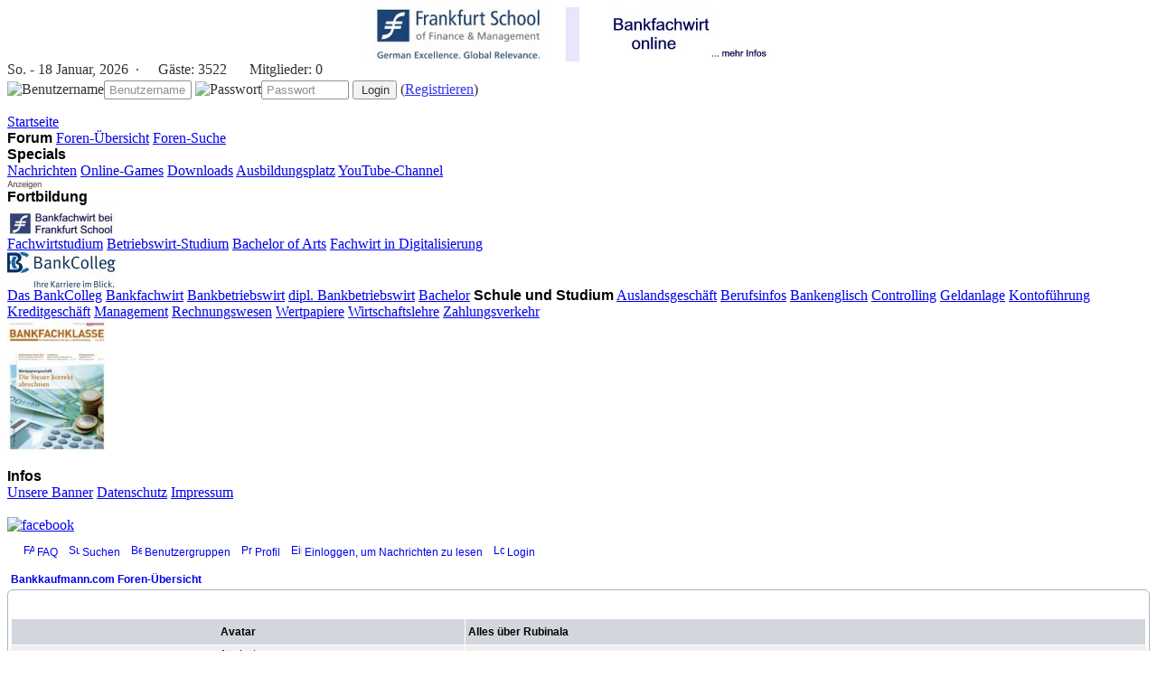

--- FILE ---
content_type: text/html; charset=ISO-8859-1
request_url: https://www.bankkaufmann.com/forum-userprofile-8370.html
body_size: 10230
content:
<!DOCTYPE HTML PUBLIC "-//W3C//DTD HTML 4.01 Transitional//EN">
<html>
<head>
<title>Bankkaufmann</title>
<META HTTP-EQUIV="Content-Type" CONTENT="text/html; charset=ISO-8859-1">
<META HTTP-EQUIV="EXPIRES" CONTENT="0">
<META NAME="RESOURCE-TYPE" CONTENT="DOCUMENT">
<META NAME="DISTRIBUTION" CONTENT="GLOBAL">
<META NAME="AUTHOR" CONTENT="Tobias Hohberger">
<META NAME="COPYRIGHT" CONTENT="Copyright (c) by Tobias Hohberger">
<META NAME="KEYWORDS" CONTENT="Bankkaufmann, Bankkauffrau, Bankausbildung, Bankazubi, Banklehre, Beruf, Controlling, Electronic Banking, Rechnungswesen, Sozialkunde, Versicherungen, Wertpapiere, Wirtschaftslehre, Zahlungsverkehr">
<META NAME="DESCRIPTION" CONTENT="Informationsportal mit aktuellen Wirtschaftsnews zum Beruf Bankkaufmann/Bankkauffrau">
<META NAME="ROBOTS" CONTENT="INDEX, FOLLOW">
<META NAME="REVISIT-AFTER" CONTENT="1 DAYS">
<META NAME="RATING" CONTENT="GENERAL">
<META NAME="GENERATOR" CONTENT="PHP-Nuke - Copyright by http://phpnuke.org">
<script type='text/javascript' src='javascript/jquery.js'></script>
<script type='text/javascript' src='javascript/java.js'></script>
<script type="text/javascript">
<!--
function openwindow(){
	window.open ("modules/Forums/copyright.php","Copyright","toolbar=no,location=no,directories=no,status=no,scrollbars=yes,resizable=no,copyhistory=no,width=400,height=200");
}
//-->
</SCRIPT>

<link REL="shortcut icon" HREF="themes/theme-bk2/images/favicon.ico" TYPE="image/x-icon">
<link rel="StyleSheet" HREF="themes/theme-bk2/style/style.css" TYPE="text/css">
<!--[if IE]><link rel="StyleSheet" href="themes/theme-bk2/style/style_ie.css" type="text/css"><![endif]-->
<!--new hs--><script type='text/javascript' src='https://cdn.netpoint-media.de/1095618.js'></script>
<script>if(!"gdprAppliesGlobally" in window){window.gdprAppliesGlobally=true}if(!("cmp_id" in window)||window.cmp_id<1){window.cmp_id=0}if(!("cmp_cdid" in window)){window.cmp_cdid="f921aee69e44"}if(!("cmp_params" in window)){window.cmp_params=""}if(!("cmp_host" in window)){window.cmp_host="a.delivery.consentmanager.net"}if(!("cmp_cdn" in window)){window.cmp_cdn="cdn.consentmanager.net"}if(!("cmp_proto" in window)){window.cmp_proto="https:"}if(!("cmp_codesrc" in window)){window.cmp_codesrc="1"}window.cmp_getsupportedLangs=function(){var b=["DE","EN","FR","IT","NO","DA","FI","ES","PT","RO","BG","ET","EL","GA","HR","LV","LT","MT","NL","PL","SV","SK","SL","CS","HU","RU","SR","ZH","TR","UK","AR","BS"];if("cmp_customlanguages" in window){for(var a=0;a<window.cmp_customlanguages.length;a++){b.push(window.cmp_customlanguages[a].l.toUpperCase())}}return b};window.cmp_getRTLLangs=function(){var a=["AR"];if("cmp_customlanguages" in window){for(var b=0;b<window.cmp_customlanguages.length;b++){if("r" in window.cmp_customlanguages[b]&&window.cmp_customlanguages[b].r){a.push(window.cmp_customlanguages[b].l)}}}return a};window.cmp_getlang=function(j){if(typeof(j)!="boolean"){j=true}if(j&&typeof(cmp_getlang.usedlang)=="string"&&cmp_getlang.usedlang!==""){return cmp_getlang.usedlang}var g=window.cmp_getsupportedLangs();var c=[];var f=location.hash;var e=location.search;var a="languages" in navigator?navigator.languages:[];if(f.indexOf("cmplang=")!=-1){c.push(f.substr(f.indexOf("cmplang=")+8,2).toUpperCase())}else{if(e.indexOf("cmplang=")!=-1){c.push(e.substr(e.indexOf("cmplang=")+8,2).toUpperCase())}else{if("cmp_setlang" in window&&window.cmp_setlang!=""){c.push(window.cmp_setlang.toUpperCase())}else{if(a.length>0){for(var d=0;d<a.length;d++){c.push(a[d])}}}}}if("language" in navigator){c.push(navigator.language)}if("userLanguage" in navigator){c.push(navigator.userLanguage)}var h="";for(var d=0;d<c.length;d++){var b=c[d].toUpperCase();if(g.indexOf(b)!=-1){h=b;break}if(b.indexOf("-")!=-1){b=b.substr(0,2)}if(g.indexOf(b)!=-1){h=b;break}}if(h==""&&typeof(cmp_getlang.defaultlang)=="string"&&cmp_getlang.defaultlang!==""){return cmp_getlang.defaultlang}else{if(h==""){h="EN"}}h=h.toUpperCase();return h};(function(){var u=document;var v=u.getElementsByTagName;var h=window;var o="";var b="_en";if("cmp_getlang" in h){o=h.cmp_getlang().toLowerCase();if("cmp_customlanguages" in h){for(var q=0;q<h.cmp_customlanguages.length;q++){if(h.cmp_customlanguages[q].l.toUpperCase()==o.toUpperCase()){o="en";break}}}b="_"+o}function x(i,e){var w="";i+="=";var s=i.length;var d=location;if(d.hash.indexOf(i)!=-1){w=d.hash.substr(d.hash.indexOf(i)+s,9999)}else{if(d.search.indexOf(i)!=-1){w=d.search.substr(d.search.indexOf(i)+s,9999)}else{return e}}if(w.indexOf("&amp;")!=-1){w=w.substr(0,w.indexOf("&amp;"))}return w}var k=("cmp_proto" in h)?h.cmp_proto:"https:";if(k!="http:"&&k!="https:"){k="https:"}var g=("cmp_ref" in h)?h.cmp_ref:location.href;var j=u.createElement("script");j.setAttribute("data-cmp-ab","1");var c=x("cmpdesign","cmp_design" in h?h.cmp_design:"");var f=x("cmpregulationkey","cmp_regulationkey" in h?h.cmp_regulationkey:"");var r=x("cmpgppkey","cmp_gppkey" in h?h.cmp_gppkey:"");var n=x("cmpatt","cmp_att" in h?h.cmp_att:"");j.src=k+"//"+h.cmp_host+"/delivery/cmp.php?"+("cmp_id" in h&&h.cmp_id>0?"id="+h.cmp_id:"")+("cmp_cdid" in h?"&amp;cdid="+h.cmp_cdid:"")+"&amp;h="+encodeURIComponent(g)+(c!=""?"&amp;cmpdesign="+encodeURIComponent(c):"")+(f!=""?"&amp;cmpregulationkey="+encodeURIComponent(f):"")+(r!=""?"&amp;cmpgppkey="+encodeURIComponent(r):"")+(n!=""?"&amp;cmpatt="+encodeURIComponent(n):"")+("cmp_params" in h?"&amp;"+h.cmp_params:"")+(u.cookie.length>0?"&amp;__cmpfcc=1":"")+"&amp;l="+o.toLowerCase()+"&amp;o="+(new Date()).getTime();j.type="text/javascript";j.async=true;if(u.currentScript&&u.currentScript.parentElement){u.currentScript.parentElement.appendChild(j)}else{if(u.body){u.body.appendChild(j)}else{var t=v("body");if(t.length==0){t=v("div")}if(t.length==0){t=v("span")}if(t.length==0){t=v("ins")}if(t.length==0){t=v("script")}if(t.length==0){t=v("head")}if(t.length>0){t[0].appendChild(j)}}}var m="js";var p=x("cmpdebugunminimized","cmpdebugunminimized" in h?h.cmpdebugunminimized:0)>0?"":".min";var a=x("cmpdebugcoverage","cmp_debugcoverage" in h?h.cmp_debugcoverage:"");if(a=="1"){m="instrumented";p=""}var j=u.createElement("script");j.src=k+"//"+h.cmp_cdn+"/delivery/"+m+"/cmp"+b+p+".js";j.type="text/javascript";j.setAttribute("data-cmp-ab","1");j.async=true;if(u.currentScript&&u.currentScript.parentElement){u.currentScript.parentElement.appendChild(j)}else{if(u.body){u.body.appendChild(j)}else{var t=v("body");if(t.length==0){t=v("div")}if(t.length==0){t=v("span")}if(t.length==0){t=v("ins")}if(t.length==0){t=v("script")}if(t.length==0){t=v("head")}if(t.length>0){t[0].appendChild(j)}}}})();window.cmp_addFrame=function(b){if(!window.frames[b]){if(document.body){var a=document.createElement("iframe");a.style.cssText="display:none";if("cmp_cdn" in window&&"cmp_ultrablocking" in window&&window.cmp_ultrablocking>0){a.src="//"+window.cmp_cdn+"/delivery/empty.html"}a.name=b;a.setAttribute("title","Intentionally hidden, please ignore");a.setAttribute("role","none");a.setAttribute("tabindex","-1");document.body.appendChild(a)}else{window.setTimeout(window.cmp_addFrame,10,b)}}};window.cmp_rc=function(h){var b=document.cookie;var f="";var d=0;while(b!=""&&d<100){d++;while(b.substr(0,1)==" "){b=b.substr(1,b.length)}var g=b.substring(0,b.indexOf("="));if(b.indexOf(";")!=-1){var c=b.substring(b.indexOf("=")+1,b.indexOf(";"))}else{var c=b.substr(b.indexOf("=")+1,b.length)}if(h==g){f=c}var e=b.indexOf(";")+1;if(e==0){e=b.length}b=b.substring(e,b.length)}return(f)};window.cmp_stub=function(){var a=arguments;__cmp.a=__cmp.a||[];if(!a.length){return __cmp.a}else{if(a[0]==="ping"){if(a[1]===2){a[2]({gdprApplies:gdprAppliesGlobally,cmpLoaded:false,cmpStatus:"stub",displayStatus:"hidden",apiVersion:"2.2",cmpId:31},true)}else{a[2](false,true)}}else{if(a[0]==="getUSPData"){a[2]({version:1,uspString:window.cmp_rc("")},true)}else{if(a[0]==="getTCData"){__cmp.a.push([].slice.apply(a))}else{if(a[0]==="addEventListener"||a[0]==="removeEventListener"){__cmp.a.push([].slice.apply(a))}else{if(a.length==4&&a[3]===false){a[2]({},false)}else{__cmp.a.push([].slice.apply(a))}}}}}}};window.cmp_gpp_ping=function(){return{gppVersion:"1.0",cmpStatus:"stub",cmpDisplayStatus:"hidden",supportedAPIs:["tcfca","usnat","usca","usva","usco","usut","usct"],cmpId:31}};window.cmp_gppstub=function(){var a=arguments;__gpp.q=__gpp.q||[];if(!a.length){return __gpp.q}var g=a[0];var f=a.length>1?a[1]:null;var e=a.length>2?a[2]:null;if(g==="ping"){return window.cmp_gpp_ping()}else{if(g==="addEventListener"){__gpp.e=__gpp.e||[];if(!("lastId" in __gpp)){__gpp.lastId=0}__gpp.lastId++;var c=__gpp.lastId;__gpp.e.push({id:c,callback:f});return{eventName:"listenerRegistered",listenerId:c,data:true,pingData:window.cmp_gpp_ping()}}else{if(g==="removeEventListener"){var h=false;__gpp.e=__gpp.e||[];for(var d=0;d<__gpp.e.length;d++){if(__gpp.e[d].id==e){__gpp.e[d].splice(d,1);h=true;break}}return{eventName:"listenerRemoved",listenerId:e,data:h,pingData:window.cmp_gpp_ping()}}else{if(g==="getGPPData"){return{sectionId:3,gppVersion:1,sectionList:[],applicableSections:[0],gppString:"",pingData:window.cmp_gpp_ping()}}else{if(g==="hasSection"||g==="getSection"||g==="getField"){return null}else{__gpp.q.push([].slice.apply(a))}}}}}};window.cmp_msghandler=function(d){var a=typeof d.data==="string";try{var c=a?JSON.parse(d.data):d.data}catch(f){var c=null}if(typeof(c)==="object"&&c!==null&&"__cmpCall" in c){var b=c.__cmpCall;window.__cmp(b.command,b.parameter,function(h,g){var e={__cmpReturn:{returnValue:h,success:g,callId:b.callId}};d.source.postMessage(a?JSON.stringify(e):e,"*")})}if(typeof(c)==="object"&&c!==null&&"__uspapiCall" in c){var b=c.__uspapiCall;window.__uspapi(b.command,b.version,function(h,g){var e={__uspapiReturn:{returnValue:h,success:g,callId:b.callId}};d.source.postMessage(a?JSON.stringify(e):e,"*")})}if(typeof(c)==="object"&&c!==null&&"__tcfapiCall" in c){var b=c.__tcfapiCall;window.__tcfapi(b.command,b.version,function(h,g){var e={__tcfapiReturn:{returnValue:h,success:g,callId:b.callId}};d.source.postMessage(a?JSON.stringify(e):e,"*")},b.parameter)}if(typeof(c)==="object"&&c!==null&&"__gppCall" in c){var b=c.__gppCall;window.__gpp(b.command,function(h,g){var e={__gppReturn:{returnValue:h,success:g,callId:b.callId}};d.source.postMessage(a?JSON.stringify(e):e,"*")},"parameter" in b?b.parameter:null,"version" in b?b.version:1)}};window.cmp_setStub=function(a){if(!(a in window)||(typeof(window[a])!=="function"&&typeof(window[a])!=="object"&&(typeof(window[a])==="undefined"||window[a]!==null))){window[a]=window.cmp_stub;window[a].msgHandler=window.cmp_msghandler;window.addEventListener("message",window.cmp_msghandler,false)}};window.cmp_setGppStub=function(a){if(!(a in window)||(typeof(window[a])!=="function"&&typeof(window[a])!=="object"&&(typeof(window[a])==="undefined"||window[a]!==null))){window[a]=window.cmp_gppstub;window[a].msgHandler=window.cmp_msghandler;window.addEventListener("message",window.cmp_msghandler,false)}};window.cmp_addFrame("__cmpLocator");if(!("cmp_disableusp" in window)||!window.cmp_disableusp){window.cmp_addFrame("__uspapiLocator")}if(!("cmp_disabletcf" in window)||!window.cmp_disabletcf){window.cmp_addFrame("__tcfapiLocator")}if(!("cmp_disablegpp" in window)||!window.cmp_disablegpp){window.cmp_addFrame("__gppLocator")}window.cmp_setStub("__cmp");if(!("cmp_disabletcf" in window)||!window.cmp_disabletcf){window.cmp_setStub("__tcfapi")}if(!("cmp_disableusp" in window)||!window.cmp_disableusp){window.cmp_setStub("__uspapi")}if(!("cmp_disablegpp" in window)||!window.cmp_disablegpp){window.cmp_setGppStub("__gpp")};</script>
</head>
<body>
<div class='headeradvert_'><div class='headeradvert_2'><!--Async Tag // Tag for network 59: Netpoint Media // Website: BANKKAUFMANN.COM // Placement: ban_rotation_728x90 (3639854) -->
<div id='3639854'></div></div><div class='headeradvert_3'><!--Async Tag // Tag for network 59: Netpoint Media // Website: BANKKAUFMANN.COM // Placement: ban_rotation_160x600 (3639856) -->
<div id='3639856'></div></div></div><!--Async Tag // Tag for network 59: Netpoint Media // Website: BANKKAUFMANN.COM // Placement: ban_rotation_1x1 (3639853) -->
<div id='3639853'></div><div class='web_'>
<div class='header_'>
<div class='banner'><center><a href="banners.php?op=click&amp;bid=80" rel="nofollow" target="_blank"><img src="http://www.bankkaufmann.com/bilder/fsban1.jpg" border="0" alt='' title=''></a></center></div>
<div class="stats_"style='opacity:0.8;'>
<script type="text/javascript">
<!--
var monthNames = new Array( "Januar","Februar","März","April","Mai","Juni","Juli","August","September","Oktober","November","Dezember");
var dayNames = new Array("So.","Mo.","Di.","Mi.","Do.","Fr.","Sa.");
var now = new Date();
thisYear = now.getYear();
if(thisYear < 1900) {thisYear += 1900};
document.write("<div class='stats_div' style='padding-bottom:3px;'>" + dayNames[now.getDay()] + " - " + now.getDate() + " " + monthNames[now.getMonth()] + ", " + thisYear + "&nbsp;&nbsp;·<img src='images/blocks/ur-anony.gif' height='14' width='17'> Gäste: <span class='header_font1'>3522</span> <img src='images/blocks/ur-member.gif' height='14' width='17'> Mitglieder: <span class='header_font1'>0</span></div>");
//-->
</script>
<script type='text/javascript'>
$(document).ready(function(){
  fplaceholder.init();
});
</script>
<form action='modules.php?name=Your_Account' method='post'>
<img src='images/user.png' border='0' title='Benutzername'><input class='input01' type='text' name='username' size='10' maxlength='25' placeholder='Benutzername'>
<img src='images/key.png' border='0' title='Passwort'><input class='input01' type='password' name='user_password' size='10' maxlength='20' placeholder='Passwort'>
<input type='hidden' name='random_num' value=''>
<input type='hidden' name='gfx_check' value=''><input type='hidden' name='op' value='login'>
<input type='submit' value='Login'> (<a href="account-new_user.html"><span class='header_font2'>Registrieren</span></a>)</form></div></div>
<div class='menu__'><div class='menu_'>


<a class="menulink_" href="http://www.bankkaufmann.com">Startseite</a>
<br>
<font class="title"><b>Forum</b></font>
<a class="menulink_" href="http://www.bankkaufmann.com/forums.html">Foren-Übersicht</a>
<a class="menulink_" href="http://www.bankkaufmann.com/forums-search.html">Foren-Suche</a>
<br>
<font class="title"><b>Specials</b></font><br>
<a class="menulink_" href="http://www.bankkaufmann.com/topics.html">Nachrichten</a>
<a class="menulink_" href="spiele.html">Online-Games</a>
<a class="menulink_" href="downloads.html">Downloads</a>
<a class="menulink_" href="ausbildungsplatz.html">Ausbildungsplatz</a>
<a class="menulink_" href="http://www.youtube.com/user/bankazubis" rel="nofollow" target="_blank">YouTube-Channel</a>
<br>
<img border="0" src="bilder/an.jpg"><br>
<font class="title"><b>Fortbildung</b></font><br>
<img border="0" src="/bilder/fkl.jpg"><br>
<a class="menulink_" href="https://execed.frankfurt-school.de/de/home/programmes/weiterbildungsprogramme/bankfachwirt" rel="nofollow" target="_blank">Fachwirtstudium</a>
<a class="menulink_" href="https://www.frankfurt-school.de/home/programmes/weiterbildungsprogramme/betriebswirt" rel="nofollow" target="_blank">Betriebswirt-Studium</a>
<a class="menulink_" href="https://www.frankfurt-school.de/home/programmes/bachelor/bachelor-arts" rel="nofollow" target="_blank">Bachelor of Arts</a>
<a class="menulink_" href="https://www.frankfurt-school.de/fwd" rel="nofollow" target="_blank">Fachwirt in Digitalisierung</a>
<br>
<img border="0" src="/bilder/bacol.jpg"><br>
<a class="menulink_" target="_blank" href="https://www.bankcolleg.de/" rel="nofollow" target="_blank">Das BankColleg</a>
<a class="menulink_" target="_blank" href="https://www.bankcolleg.de/bankfachwirt/" rel="nofollow" target="_blank">Bankfachwirt</a>
<a class="menulink_" target="_blank" href="https://www.bankcolleg.de/bankbetriebswirt/" rel="nofollow" target="_blank">Bankbetriebswirt</a>
<a class="menulink_" target="_blank" href="https://www.bankcolleg.de/dipl-bankbetriebswirt/" rel="nofollow" target="_blank">dipl. Bankbetriebswirt</a>
<a class="menulink_" target="_blank" href="https://www.bankcolleg.de/bachelor/" rel="nofollow" target="_blank">Bachelor</a>

<font class="title"><b>Schule und Studium</b></font>
<a class="menulink_" href="http://www.bankkaufmann.com/c-c-1-Auslandsgeschaeft.html">Auslandsgeschäft</a>
<a class="menulink_" href="http://www.bankkaufmann.com/c-c-18-Berufsinfos.html">Berufsinfos</a>
<a class="menulink_" href="http://www.bankkaufmann.com/c-c-2-Bankenglisch.html">Bankenglisch</a>
<a class="menulink_" href="http://www.bankkaufmann.com/c-c-4-Controlling.html">Controlling</a>
<a class="menulink_" href="http://www.bankkaufmann.com/c-c-5-Geldanlage.html">Geldanlage</a>
<a class="menulink_" href="http://www.bankkaufmann.com/c-c-6-Kontofuehrung.html">Kontoführung</a>
<a class="menulink_" href="http://www.bankkaufmann.com/c-c-7-Kreditgeschaeft.html">Kreditgeschäft</a>
<a class="menulink_" href="http://www.bankkaufmann.com/c-c-20-Management.html">Management</a>
<a class="menulink_" href="http://www.bankkaufmann.com/c-c-9-Rechnungswesen.html">Rechnungswesen</a>
<a class="menulink_" href="http://www.bankkaufmann.com/c-c-14-Wertpapiere.html">Wertpapiere</a>
<a class="menulink_" href="http://www.bankkaufmann.com/c-c-15-Wirtschaftslehre.html">Wirtschaftslehre</a>
<a class="menulink_" href="http://www.bankkaufmann.com/c-c-16-Zahlungsverkehr.html">Zahlungsverkehr</a>
<br>
<a href="https://www.bankfachklasse-kostenlos.de/" rel="nofollow" target="_blank"><img border="0" src="/bilder/bfkgrafik.jpg" width="110" height="146"></a>
<br><br>


<font class="title"><b>Infos</b></font><br>
<a class="menulink_" href="banner.html">Unsere Banner</a>
<a class="menulink_" href="datenschutz.html">Datenschutz</a>
<a class="menulink_" href="impressum.html">Impressum</a>
<br>
<br>
</div><div class='socialnet'><a href='http://www.facebook.com/group.php?gid=147739138584710' target='_blank' rel='nofollow'><img src='images/facebook.jpg' border='0' title='facebook'></a></div></div>
<div class='content_'>
<div class='opentable'>
<style type="text/css">
<!--
font,th,td,p { font-family: Verdana, Arial, Helvetica, sans-serif }
a:link,a:active,a:visited { color : ; }
a:hover		{ text-decoration: underline; color : ; }
hr	{ height: 0px; border: solid #D1D7DC 0px; border-top-width: 1px;}
.bodyline	{ background-color: #FFFFFF; border: 0px #98AAB1 solid; }
.forumline	{ background-color: #FFFFFF;  border:1px solid #ABB5C7; border-radius:6px; -moz-border-radius:6px; -webkit-border-radius:6px; padding:2px; }
td.row1	{ background-color: #EFEFEF; }
td.row2	{ background-color: #DEE3E7; }
td.row3	{ background-color: #D1D7DC; }
td.rowpic {
  background-color: #FFFFFF;
  background-image: url(modules/Forums/templates/subSilver/images/cellpic2.jpg);
  background-repeat: repeat-y;
}
th	{
  color: #FFFFFF; font-size: 12px; font-weight : bold;
  background-color: ; height: 25px;
  background-image: url(modules/Forums/templates/subSilver/images/cellpic3.gif);
}
td.cat,td.catHead,td.catSides,td.catLeft,td.catRight,td.catBottom {
  background-image: url(modules/Forums/templates/subSilver/images/cellpic1.gif);
  background-color:#D1D7DC; border: #FFFFFF; border-style: solid; height: 28px;
}
td.cat,td.catHead,td.catBottom {
  height: 29px;
  border-width: 0px 0px 0px 0px;
}
th.thHead,th.thHead2,th.thSides,th.thTop,th.thLeft,th.thRight,th.thBottom,th.thCornerL,th.thCornerR {
  font-weight: bold; border: #FFFFFF; border-style: solid; height: 28px;
}
td.row3Right,td.spaceRow {
  background-color: #D1D7DC; border: #FFFFFF; border-style: solid;
}
th.thHead,th.thHead2,td.catHead { font-size: 12px; border-width: 1px 1px 0px 1px; }
th.thHead2 {background-image:url(modules/Forums/templates/subSilver/images/cellpic4.gif);}
th.thSides,td.catSides,td.spaceRow	 { border-width: 0px 1px 0px 1px; }
th.thRight,td.catRight,td.row3Right	 { border-width: 0px 1px 0px 0px; }
th.thLeft,td.catLeft	  { border-width: 0px 0px 0px 1px; }
th.thBottom,td.catBottom  { border-width: 0px 1px 1px 1px; }
th.thTop	 { border-width: 1px 0px 0px 0px; }
th.thCornerL { border-width: 1px 0px 0px 1px; }
th.thCornerR { border-width: 1px 1px 0px 0px; }
.maintitle	{
  font-weight: bold; font-size: 22px; font-family: "Trebuchet MS",Verdana, Arial, Helvetica, sans-serif;
  text-decoration: none; line-height : 120%; color : ;
}
.gen { font-size : 12px; }
.genmed { font-size : 12px; }
.gensmall { font-size : 12px; }
.gen,.genmed,.gensmall { color : ; }
a.gen,a.genmed,a.gensmall { color: ; text-decoration: none; }
a.gen:hover,a.genmed:hover,a.gensmall:hover	{ color: ; text-decoration: underline; }
.reason_error {font-size : 12px; color: #FFFFFF; text-decoration: none; }
.mainmenu		{ font-size : 12px; color :  }
a.mainmenu		{ text-decoration: none; color : ;  }
a.mainmenu:hover{ text-decoration: underline; color : ; }
.cattitle		{ font-weight: bold; font-size: 12px ; letter-spacing: 1px; color : }
a.cattitle		{ text-decoration: none; color : ; }
a.cattitle:hover{ text-decoration: underline; }
.forumlink		{ font-weight: bold; font-size: 12px; color : ; }
a.forumlink 	{ text-decoration: none; color : ; }
a.forumlink:hover{ text-decoration: underline; color : ; }
.nav  { font-weight: bold; font-size: 12px; color : ;}
a.nav { text-decoration: none; color : ; }
a.nav:hover		{ text-decoration: underline; }
.topictitle,h1,h2	{ font-weight: bold; font-size: 12px; color : ; }
a.topictitle:link   { text-decoration: none; color : ; }
a.topictitle:visited { text-decoration: none; color : ; }
a.topictitle:hover	{ text-decoration: underline; color : ; }
.name { font-size : 12px; color : ;}
.postdetails		{ font-size : 12px; color : ; }
.postbody { font-size : 12px; line-height: 18px}
a.postlink:link	{ text-decoration: none; color :  }
a.postlink:visited { text-decoration: none; color : ; }
a.postlink:hover { text-decoration: underline; color : }
.code {
  font-family: Courier, 'Courier New', sans-serif; font-size: 12px; color: #006600;
  background-color: #FAFAFA; border: #D1D7DC; border-style: solid;
  border-left-width: 1px; border-top-width: 1px; border-right-width: 1px; border-bottom-width: 1px
}
.quote {
  font-family: Verdana, Arial, Helvetica, sans-serif; font-size: 12px; color: #444444; line-height: 125%;
  background-color: #FAFAFA; border: #D1D7DC; border-style: solid;
  border-left-width: 1px; border-top-width: 1px; border-right-width: 1px; border-bottom-width: 1px
}
.copyright		{ font-size: 12px; font-family: Verdana, Arial, Helvetica, sans-serif; color: #444444; letter-spacing: -1px;}
a.copyright		{ color: #444444; text-decoration: none;}
a.copyright:hover { color: ; text-decoration: underline;}
input,textarea, select 
input.post, textarea.post, select 
input { text-indent : 2px; }
input.button 
input.mainoption 
input.liteoption 
.helpline 
-->
</style>
<script language="Javascript" type="text/javascript">
<!--
	if ( 0 )
	{
		window.open('modules.php?name=Private_Messages&amp;file=index&amp;mode=newpm&amp;popup=1', '_phpbbprivmsg', 'HEIGHT=225,resizable=yes,WIDTH=400');;
	}
//-->
</script>
<a name="top"></a>
<table width="100%" cellspacing="0" cellpadding="10" border="0" align="center">
	<tr>
		<td class="bodyline"><table width="100%" cellspacing="0" cellpadding="0" border="0">
			<tr>
				<table cellspacing="0" cellpadding="2" border="0">
					<tr>
						<td align="center" valign="top" nowrap="nowrap"><span class="mainmenu"><center>&nbsp;<a href="forums-faq.html" class="mainmenu"><img src="modules/Forums/templates/subSilver/images/icon_mini_faq.gif" width="12" height="13" border="0" alt="FAQ" hspace="3" />FAQ</a>&nbsp; &nbsp;<a href="forums-search.html" class="mainmenu"><img src="modules/Forums/templates/subSilver/images/icon_mini_search.gif" width="12" height="13" border="0" alt="Suchen" hspace="3" />Suchen</a>&nbsp; &nbsp;<a href="forums-groupcp.html" class="mainmenu"><img src="modules/Forums/templates/subSilver/images/icon_mini_groups.gif" width="12" height="13" border="0" alt="Benutzergruppen" hspace="3" />Benutzergruppen</a>&nbsp;
						&nbsp;<a href="forum-editprofile.html" class="mainmenu"><img src="modules/Forums/templates/subSilver/images/icon_mini_profile.gif" width="12" height="13" border="0" alt="Profil" hspace="3" />Profil</a>&nbsp; &nbsp;<a href="messages-inbox.html" class="mainmenu"><img src="modules/Forums/templates/subSilver/images/icon_mini_message.gif" width="12" height="13" border="0" alt="Einloggen, um Nachrichten zu lesen" hspace="3" />Einloggen, um Nachrichten zu lesen</a>&nbsp; &nbsp;<a href="modules.php?name=Your_Account&amp;redirect=index" class="mainmenu"><img src="modules/Forums/templates/subSilver/images/icon_mini_login.gif" width="12" height="13" border="0" alt="Login" hspace="3" />Login</a>&nbsp;&nbsp;&nbsp;&nbsp;&nbsp;</center></span></td>
					</tr>
				</table></td>
			</tr>
		</table>


<table width="100%" cellspacing="2" cellpadding="2" border="0" align="center">
  <tr>
	<td align="left"><span class="nav"><a href="forums.html" class="nav">Bankkaufmann.com Foren-Übersicht</a></span></td>
  </tr>
</table>

<table class="forumline" width="100%" cellspacing="1" cellpadding="3" border="0" align="center">
  <tr>
	<th class="thHead" colspan="2" height="25" nowrap="nowrap">Profil anzeigen : Rubinala</th>
  </tr>
  <tr>
	<td class="catLeft" width="40%" height="28" align="center"><b><span class="gen">Avatar</span></b></td>
	<td class="catRight" width="60%"><b><span class="gen">Alles über Rubinala</span></b></td>
  </tr>
  <tr>
	<td class="row1" height="6" valign="top" align="center"><img src="modules/Forums/images/avatars/gallery/blank.gif" alt="" border="0" /><br /><span class="postdetails">Analyst</span></td>
	<td class="row1" rowspan="3" valign="top"><table width="100%" border="0" cellspacing="1" cellpadding="3">
		<tr>
		  <td valign="middle" align="right" nowrap="nowrap"><span class="gen">Dabei seit:&nbsp;</span></td>
		  <td width="100%"><b><span class="gen">May 11, 2013</span></b></td>
		</tr>
		<tr>
		  <td valign="top" align="right" nowrap="nowrap"><span class="gen">Beiträge insgesamt:&nbsp;</span></td>
		  <td valign="top"><b><span class="gen">1</span></b><br /><span class="genmed">[0.00% aller Beiträge / 0.00 Beiträge pro Tag]</span> <br /></td>
		</tr>
		<tr>
		  <td valign="middle" align="right" nowrap="nowrap"><span class="gen">Ausbildungsjahr:&nbsp;</span></td>
		  <td><b><span class="gen">Ausgelernt</span></b></td>
		</tr>
		<tr>
		  <td valign="middle" align="right" nowrap="nowrap"><span class="gen">Bank:&nbsp;</span></td>
		  <td><b><span class="gen">Sparkasse</span></b></td>
		</tr>
		<tr>
		  <td valign="middle" align="right" nowrap="nowrap"><span class="gen">Alter:&nbsp;</span></td>
		  <td><b><span class="gen"></span></b></td>
		</tr>
		<tr>
		  <td valign="middle" align="right" nowrap="nowrap"><span class="gen">Wohnort:&nbsp;</span></td>
		  <td><b><span class="gen">&nbsp;</span></b></td>
		</tr>
		<tr>
		  <td valign="middle" align="right" nowrap="nowrap"><span class="gen">Website:&nbsp;</span></td>
		  <td><span class="gen"><b>&nbsp;</b></span></td>
		</tr>
		<tr>
		  <td valign="middle" align="right" nowrap="nowrap"><span class="gen">Beruf:&nbsp;</span></td>
		  <td><b><span class="gen">&nbsp;</span></b></td>
		</tr>
		<tr>
		  <td valign="top" align="right" nowrap="nowrap"><span class="gen">Interessen:</span></td>
		  <td> <b><span class="gen">&nbsp;</span></b></td>
		</tr>
	  </table>
	</td>
  </tr>
  <tr>
	<td class="catLeft" align="center" height="28"><b><span class="gen">Kontakt Rubinala </span></b></td>
  </tr>
  <tr>
	<td class="row1" valign="top"><table width="100%" border="0" cellspacing="1" cellpadding="3">
		<tr>
		  <td valign="middle" align="right" nowrap="nowrap"><span class="gen">E-Mail-Adresse:</span></td>
		  <td class="row1" valign="middle" width="100%"><b><span class="gen">&nbsp;</span></b></td>
		</tr>
		<tr>
		  <td valign="middle" nowrap="nowrap" align="right"><span class="gen">Private Nachricht:</span></td>
		  <td class="row1" valign="middle"><b><span class="gen"><a href="messages-post-8370.html"><img src="modules/Forums/templates/subSilver/images/lang_german/icon_pm.gif" alt="Private Nachricht senden" title="Private Nachricht senden" border="0" /></a></span></b></td>
		</tr>
		<tr>
		  <td valign="middle" nowrap="nowrap" align="right"><span class="gen">MSN Messenger:</span></td>
		  <td class="row1" valign="middle"><span class="gen">&nbsp;</span></td>
		</tr>
		<tr>
		  <td valign="middle" nowrap="nowrap" align="right"><span class="gen">Yahoo Messenger:</span></td>
		  <td class="row1" valign="middle"><span class="gen"></span></td>
		</tr>
		<tr>
		  <td valign="middle" nowrap="nowrap" align="right"><span class="gen">AIM-Name:</span></td>
		  <td class="row1" valign="middle"><span class="gen">&nbsp;</span></td>
		</tr>
		<tr>
		  <td valign="middle" nowrap="nowrap" align="right"><span class="gen">ICQ-Nummer:</span></td>
		  <td class="row1"><script language="JavaScript" type="text/javascript"><!--

		if ( navigator.userAgent.toLowerCase().indexOf('mozilla') != -1 && navigator.userAgent.indexOf('5.') == -1 )
			document.write(' &nbsp;');
		else
			document.write('<table cellspacing="0" cellpadding="0" border="0"><tr><td nowrap="nowrap"><div style="position:relative;height:18px"><div style="position:absolute">&nbsp;</div><div style="position:absolute;left:3px;top:-1px">&nbsp;</div></div></td></tr></table>');

		  //--></script><noscript>&nbsp;</noscript></td>
		</tr>
	  </table>
	</td>
  </tr>
</table>

<table width="100%" border="0" cellspacing="0" cellpadding="0" align="center">
  <tr>
	<td align="right"><span class="nav"><br />

</span></td>
  </tr>
</table>

<span class="copyright"><br>

<!--

	We request you retain the full copyright notice below including the link to www.phpbb.com.

	This not only gives respect to the large amount of time given freely by the developers

	but also helps build interest, traffic and use of phpBB 2.0. If you cannot (for good

	reason) retain the full copyright we request you at least leave in place the

	Powered by phpBB 2.0.8 line, with phpBB linked to www.phpbb.com. If you refuse

	to include even this then support on our forums may be affected.



	The phpBB Group : 2002

// -->



</div>
<div align="right"><a href="javascript:openwindow()">Forums &copy;</a></div></div>
<div class='advert_'>
<!--Async Tag // Tag for network 59: Netpoint Media // Website: BANKKAUFMANN.COM // Placement: ban_rotation_160x600 (3639856) -->
<div id='3639856'></div><br><br>
<a href='banners.php?op=click&bid=61' rel= 'nofollow' target='_blank'><img src='bilder/bkhfb.jpg' border='0'></a><br><br>
</div>
<!--Async Tag // Tag for network 59: Netpoint Media // Website: BANKAZUBIS.DE // Placement: baz_rotation_160 x 160 (1676139) -->
<div id='6026050'></div><div style='clear:right; clear:left; height:10px;'></div><div class='footer_' style=''><div style='float:left;width:510px;'><table class="tablestyle0" width="100%" cellpadding="0" cellspacing="0" border="0"><tr><td class="tdstyle0" width="100%">
  <table class="tablestyle1" width="100%" cellpadding="5" cellspacing="5">
  <tr>
    <th class="thstyle1" colspan="2"><b>Archiv</b></th>
  </tr>
  <tr>
    <td class="tdstyle1" valign="top"><b>Forum</b></td>
    <td class="tdstyle0">
  <a href="http://www.bankkaufmann.com/forum-65-Commerzbank-Ausbildung.html">Ausbildung Commerzbank</a>, <a href="http://www.bankkaufmann.com/forum-57-Deutsche-Bank-Ausbildung.html">Ausbildung Deutsche Bank</a>, <a href="http://www.bankkaufmann.com/forum-49-Privatbanken.html">Privatbanken</a>, <a href="http://www.bankkaufmann.com/forum-46-Vorstellungsgespraeche.html">Das Vorstellungsgespräch</a>, <a href="http://www.bankkaufmann.com/forum-58-Raiffeisenbank-Volksbank-Ausbildung.html">Ausbildung Raiffeisenbank</a>, <a href="http://www.bankkaufmann.com/forum-75-Stellenangebote.html">Stellenangebote Bankkaufmann</a>,
  <a href="http://www.bankkaufmann.com/forum-68-Duales-Studium---Bachelor---Studiengang.html">Das Duale Studium</a>, <a href="http://www.bankkaufmann.com/forum-54-Sparkassen-Ausbildung.html">Ausbildung Sparkasse</a>
    </td>
  </tr>
  <tr>
    <td class="tdstyle1" valign="top"><b>Wirtschaft</b></td>
    <td class="tdstyle0">
  <a href="http://www.bankkaufmann.com/article-topic18-jahr2006-monat10.html">Oktober 2006 Fi</a>, <a href="http://www.bankkaufmann.com/article-topic18-jahr2006-monat11.html">November 2006 Fi</a>, <a href="http://www.bankkaufmann.com/article-topic18-jahr2006-monat12.html">Dezember 2006 Fi</a>, <a href="http://www.bankkaufmann.com/article-topic18-jahr2006-monat09.html">September 2006 Fi</a>, <a href="http://www.bankkaufmann.com/article-topic18-jahr2006-monat08.html">August 2006 Fi</a>, <a href="http://www.bankkaufmann.com/article-topic18-jahr2006-monat09.html">September 2006 Fi</a>, <a href="http://www.bankkaufmann.com/article-topic18-jahr2007-monat01.html">Januar 2007 Fi</a>, <a href="http://www.bankkaufmann.com/article-topic18-jahr2007-monat02.html">Februar 2007 Fi</a>
    </td>
  </tr>
  <tr>
    <td class="tdstyle1" valign="top"><b>Sonstiges</b></td>
    <td class="tdstyle0">
  <a href="http://www.bankkaufmann.com/article-topic22-jahr2006-monat09.html">September 2006 So</a>, <a href="http://www.bankkaufmann.com/article-topic22-jahr2006-monat10.html">Oktober 2006 So</a>, <a href="http://www.bankkaufmann.com/article-topic22-jahr2006-monat11.html">November 2006 So</a>, <a href="http://www.bankkaufmann.com/article-topic22-jahr2006-monat12.html">Dezember 2006 So</a>, <a href="http://www.bankkaufmann.com/article-topic22-jahr2007-monat01.html">Januar 2007 So</a>, <a href="http://www.bankkaufmann.com/article-topic22-jahr2007-monat02.html">Februar 2007 So</a>, <a href="http://www.bankkaufmann.com/article-topic22-jahr2007-monat03.html">März 2007 So</a>, <a href="http://www.bankkaufmann.com/article-topic22-jahr2007-monat04.html">April 2007 So</a>,
  <a href="http://www.bankkaufmann.com">Bankkaufmann</a>
    </td>
  </tr>
</table>
</td>
</tr>
</table></div><div style='float:right;'><a class="menulinkright_" href="feedback.html">Feedback</a><br></div><div class='copy_' style='margin-top:50px;clear:both;width:600px;'><span class='copyright_'>Web site engine's code is Copyright &copy; 2003 by <a href="http://phpnuke.org" rel="nofollow"><font class="footmsg_l">PHP-Nuke</font></a>. All Rights Reserved.<br>PHP-Nuke is Free Software released under the <a href="http://www.gnu.org" rel="nofollow"><font class="footmsg_l">GNU/GPL license</font></a>. - Erstellung der Seite: 0.058 Sekunden</span></div>
</div></div><br>
<script type='text/javascript'>ADNPM.loadAll();</script></body>
</html>